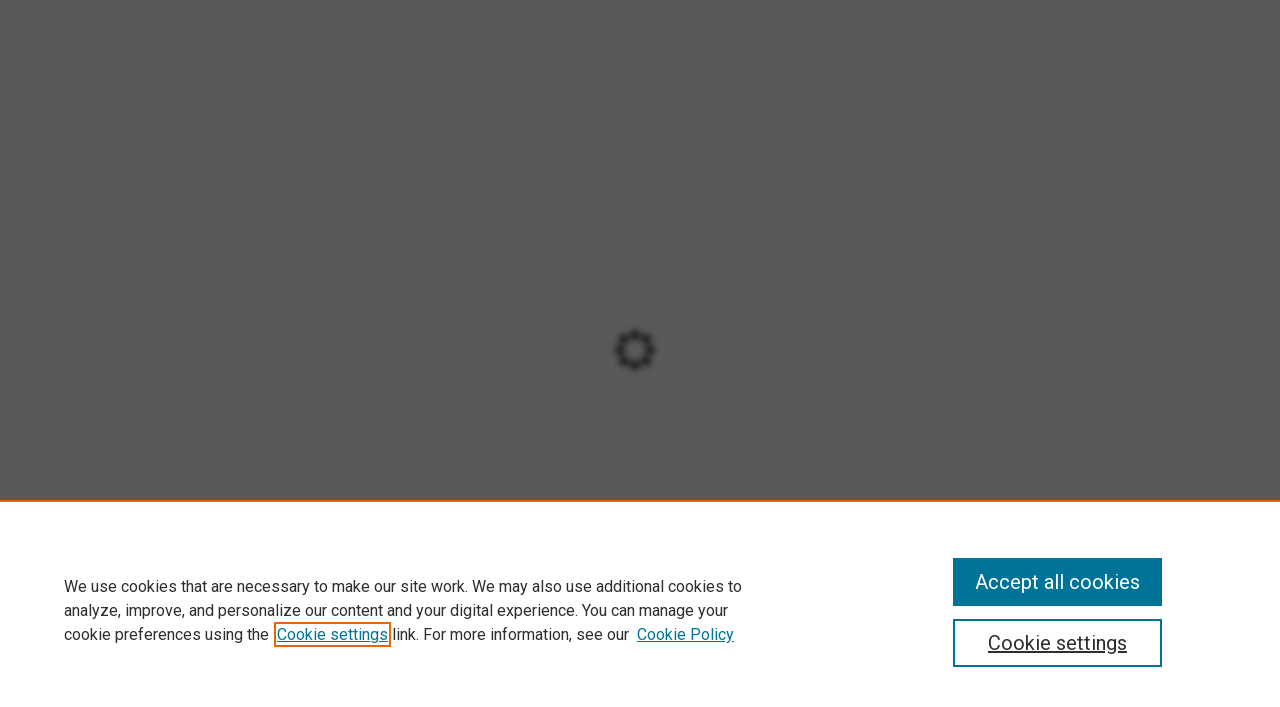

--- FILE ---
content_type: application/javascript
request_url: https://cdn.cookielaw.org/consent/ef76598c-8ea8-4b4d-b60c-f10aedf06940/OtAutoBlock.js
body_size: 4101
content:
(function(){function q(a){var c=[],b=[],e=function(f){for(var g={},h=0;h<u.length;h++){var d=u[h];if(d.Tag===f){g=d;break}var l=void 0,k=d.Tag;var C=(k=-1!==k.indexOf("http:")?k.replace("http:",""):k.replace("https:",""),-1!==(l=k.indexOf("?"))?k.replace(k.substring(l),""):k);if(f&&(-1!==f.indexOf(C)||-1!==d.Tag.indexOf(f))){g=d;break}}return g}(a);return e.CategoryId&&(c=e.CategoryId),e.Vendor&&(b=e.Vendor.split(":")),!e.Tag&&D&&(b=c=function(f){var g=[],h=function(d){var l=document.createElement("a");
return l.href=d,-1!==(d=l.hostname.split(".")).indexOf("www")||2<d.length?d.slice(1).join("."):l.hostname}(f);return g=v.some(function(d){return d===h})?["4"]:g}(a)),{categoryIds:c,vsCatIds:b}}function w(a){return!a||!a.length||(a&&window.OptanonActiveGroups?a.every(function(c){return-1!==window.OptanonActiveGroups.indexOf(","+c+",")}):void 0)}function m(a,c){void 0===c&&(c=null);var b=window,e=b.OneTrust&&b.OneTrust.IsVendorServiceEnabled;b=e&&b.OneTrust.IsVendorServiceEnabled();return"Categories"===
r||"All"===r&&e&&!b?w(a):("Vendors"===r||"All"===r&&e&&b)&&w(c)}function n(a){a=a.getAttribute("class")||"";return-1!==a.indexOf("optanon-category")||-1!==a.indexOf("ot-vscat")}function p(a){return a.hasAttribute("data-ot-ignore")}function x(a,c,b){void 0===b&&(b=null);var e=a.join("-"),f=b&&b.join("-"),g=c.getAttribute("class")||"",h="",d=!1;a&&a.length&&-1===g.indexOf("optanon-category-"+e)&&(h=("optanon-category-"+e).trim(),d=!0);b&&b.length&&-1===g.indexOf("ot-vscat-"+f)&&(h+=" "+("ot-vscat-"+
f).trim(),d=!0);d&&c.setAttribute("class",h+" "+g)}function y(a,c,b){void 0===b&&(b=null);var e;a=a.join("-");b=b&&b.join("-");return-1===c.indexOf("optanon-category-"+a)&&(e=("optanon-category-"+a).trim()),-1===c.indexOf("ot-vscat-"+b)&&(e+=" "+("ot-vscat-"+b).trim()),e+" "+c}function z(a){var c,b=q(a.src||"");(b.categoryIds.length||b.vsCatIds.length)&&(x(b.categoryIds,a,b.vsCatIds),m(b.categoryIds,b.vsCatIds)||(a.type="text/plain"),a.addEventListener("beforescriptexecute",c=function(e){"text/plain"===
a.getAttribute("type")&&e.preventDefault();a.removeEventListener("beforescriptexecute",c)}))}function A(a){var c=a.src||"",b=q(c);(b.categoryIds.length||b.vsCatIds.length)&&(x(b.categoryIds,a,b.vsCatIds),m(b.categoryIds,b.vsCatIds)||(a.removeAttribute("src"),a.setAttribute("data-src",c)))}var u=JSON.parse('[{"Tag":"https://product-help.interfolio.com/feedbacks.css","CategoryId":["2"],"Vendor":null},{"Tag":"https://www.googletagmanager.com/gtm.js","CategoryId":["2"],"Vendor":null},{"Tag":"https://product-help.interfolio.com/en_US/data-management/bulk-data-uploads/subtitle.json","CategoryId":["3"],"Vendor":null},{"Tag":"https://www.interfolio.com/wp-content/uploads/Scott-Jaschik-150x150.jpg.webp","CategoryId":["2"],"Vendor":null},{"Tag":"https://www.interfolio.com/wp-json/kb-lottieanimation/v1/animations/25429.json","CategoryId":["2"],"Vendor":null},{"Tag":"https://product-help.interfolio.com/en_US/managing-letters-and-requests/subtitle.json","CategoryId":["3"],"Vendor":null},{"Tag":"https://apply.interfolio.com/bundle-es2015.min/index.js","CategoryId":["2"],"Vendor":null},{"Tag":"https://product-help.interfolio.com/knowledgebase.css","CategoryId":["2"],"Vendor":null},{"Tag":"https://product-help.interfolio.com/en_US/managing-letters-and-requests/request-letters-of-recommendation","CategoryId":["2"],"Vendor":null},{"Tag":"https://home.interfolio.com/bundle-es2015.min/main.prod-3addcb7a.js","CategoryId":["2"],"Vendor":null},{"Tag":"https://apply.interfolio.com","CategoryId":["2"],"Vendor":null},{"Tag":"https://home.interfolio.com/bundle-es2015.min/index.js","CategoryId":["2"],"Vendor":null},{"Tag":"https://www.interfolio.com/wp-json/wp/v2/inf_resource_single","CategoryId":["2"],"Vendor":null},{"Tag":"https://product-help.interfolio.com/packs/js/feedbacks-9b5f9dfe129102a953fa.js","CategoryId":["2"],"Vendor":null},{"Tag":"https://product-help.interfolio.com/en_US/release-notes/faculty-search-release-notes-20240604","CategoryId":["2"],"Vendor":null},{"Tag":"https://product-help.interfolio.com/en_US/release-notes/faculty-activity-reporting-vita-builder-update-20240806","CategoryId":["2"],"Vendor":null},{"Tag":"https://www.interfolio.com/wp-content/plugins/elementor-pro/assets/js/loop.ee42cd13e555f07796a1.bundle.min.js","CategoryId":["2"],"Vendor":null},{"Tag":"https://account.eu1.interfolio.com/","CategoryId":["2"],"Vendor":null},{"Tag":"https://www.interfolio.com/wp-content/uploads/summit-21-pressrelease-icon-02-1024x717.jpg","CategoryId":["2"],"Vendor":null},{"Tag":"https://www.interfolio.com/wp-content/uploads/shutterstock_1945041148-1024x1014.jpg","CategoryId":["2"],"Vendor":null},{"Tag":"https://www.interfolio.com/wp-content/uploads/iStock-1415240679_k-scaled.jpg","CategoryId":["2"],"Vendor":null},{"Tag":"https://product-help.interfolio.com/en_US/product-training","CategoryId":["2"],"Vendor":null},{"Tag":"https://account.test.interfolio.com/","CategoryId":["2"],"Vendor":null},{"Tag":"https://vb.interfolio.com","CategoryId":["2"],"Vendor":null},{"Tag":"https://info.interfolio.com/index.php/form/getForm","CategoryId":["2"],"Vendor":null},{"Tag":"https://www.interfolio.com/wp-content/uploads/Theo-Pillay-150x150.jpg.webp","CategoryId":["2"],"Vendor":null},{"Tag":"https://product-help.interfolio.com/packs/css/knowledgebase-dea28721.css","CategoryId":["2"],"Vendor":null},{"Tag":"https://www.interfolio.com/wp-json/wp/v2/inf_news_and_events","CategoryId":["2"],"Vendor":null},{"Tag":"https://product-help.interfolio.com/en_US/release-notes/faculty-search-release-notes-20230523","CategoryId":["2"],"Vendor":null},{"Tag":"https://product-help.interfolio.com/packs/js/knowledgebase-a167f0d64c016a85c7b4.js","CategoryId":["2"],"Vendor":null},{"Tag":"https://home.interfolio.com/bundle-es2015.min/main.prod-f8dd0b40.js","CategoryId":["2"],"Vendor":null},{"Tag":"https://product-help.interfolio.com/en_US/release-notes/lifecycle-management-release-notes-20240319","CategoryId":["2"],"Vendor":null},{"Tag":"https://account.ca1.interfolio.com/","CategoryId":["2"],"Vendor":null},{"Tag":"https://www.interfolio.com/wp-content/uploads/Headshot-Kate.jpg","CategoryId":["2"],"Vendor":null},{"Tag":"https://product-help.interfolio.com/en_US/faculty-search-administration/subtitle.json","CategoryId":["3"],"Vendor":null},{"Tag":"https://facultysearch.interfolio.com","CategoryId":["2"],"Vendor":null},{"Tag":"https://product-help.interfolio.com/creating-and-managing-templates/set-up-guidelines-to-help-your-users-prepare-for-upcoming-reviews/subtitle.json","CategoryId":["2"],"Vendor":null},{"Tag":"https://www.interfolio.com/wp-content/uploads/University-of-New-Haven-1024x576.jpg","CategoryId":["2"],"Vendor":null},{"Tag":"https://product-help.interfolio.com/glossary_terms.json","CategoryId":["2"],"Vendor":null},{"Tag":"https://assets.adobedtm.com/175f7caa2b90/81c538686795/launch-92bc434024d0.min.js","CategoryId":["2"],"Vendor":null},{"Tag":"https://product-help.interfolio.com/en_US/release-notes/far-vita-builder-20240904","CategoryId":["2"],"Vendor":null},{"Tag":"https://www.interfolio.com/wp-content/uploads/edge-pool-1024x576.jpg","CategoryId":["2"],"Vendor":null},{"Tag":"https://account.interfolio.com/","CategoryId":["2"],"Vendor":null},{"Tag":"https://www.interfolio.com/wp-content/uploads/484374590-1024x418.jpg","CategoryId":["2"],"Vendor":null},{"Tag":"https://product-help.interfolio.com/en_US/administrator/subtitle.json","CategoryId":["3"],"Vendor":null},{"Tag":"https://info.interfolio.com/js/forms2/css/forms2.css","CategoryId":["2"],"Vendor":null},{"Tag":"https://info.interfolio.com/index.php/form/XDFrame","CategoryId":["2"],"Vendor":null},{"Tag":"https://account.ca1.interfolio.com/login","CategoryId":["2"],"Vendor":null},{"Tag":"https://www.interfolio.com/wp-content/plugins/elementor-pro/assets/js/load-more.c9f6aac03af905f4e206.bundle.min.js","CategoryId":["2"],"Vendor":null},{"Tag":"https://home.interfolio.com/bundle-es2015.min/main.prod-2ae565a1.js","CategoryId":["2"],"Vendor":null},{"Tag":"https://static.helpjuice.com/assets/helpjuice-251a8e6285deaaa907a544c1c733033a8b824623c59dadcdb8bc6f725e0bfee9.js","CategoryId":["2"],"Vendor":null},{"Tag":"https://www.interfolio.com/wp-content/uploads/interfolio-office-photo-1-1024x640.jpg","CategoryId":["2"],"Vendor":null},{"Tag":"https://product-help.interfolio.com/en_US/about-dossier-accounts/subtitle.json","CategoryId":["3"],"Vendor":null},{"Tag":"https://cdn.segment.com/next-integrations/integrations/vendor/commons.a61d7bea37d2de5d4b69.js.gz","CategoryId":["2"],"Vendor":null},{"Tag":"https://dossier.interfolio.com","CategoryId":["2"],"Vendor":null},{"Tag":"https://info.interfolio.com/js/forms2/images/arrow-down-bk.png","CategoryId":["2"],"Vendor":null},{"Tag":"https://product-help.interfolio.com/en_US/signing-in-to-interfolio/subtitle.json","CategoryId":["3"],"Vendor":null},{"Tag":"https://product-help.interfolio.com/en_US/release-notes/faculty-search-release-notes-20230620","CategoryId":["2"],"Vendor":null},{"Tag":"https://product-help.interfolio.com/packs/js/feedbacks-e3f8bc3f3aec11046f3e.js","CategoryId":["2"],"Vendor":null},{"Tag":"https://product-help.interfolio.com/en_US/all-products/subtitle.json","CategoryId":["3"],"Vendor":null},{"Tag":"https://account.interfolio.com","CategoryId":["2"],"Vendor":null},{"Tag":"https://product-help.interfolio.com/en_US/release-notes/faculty-reporting-vita-builder-ids-release-notes-20230523-","CategoryId":["2"],"Vendor":null},{"Tag":"https://www.interfolio.com/wp-content/themes/interfolio-2020/dist/fonts/Gotham/Gotham-XLight.otf","CategoryId":["2"],"Vendor":null},{"Tag":"https://www.interfolio.com/wp-content/uploads/iStock-530686149-1536x1024.jpg","CategoryId":["2"],"Vendor":null},{"Tag":"https://www.interfolio.com/wp-content/uploads/interfolio-london-business-school-campus-1024x685.jpg","CategoryId":["2"],"Vendor":null},{"Tag":"https://munchkin.marketo.net/munchkin.js","CategoryId":["2"],"Vendor":null},{"Tag":"https://product-help.interfolio.com/en_US/release-notes/faculty-activity-reporting-release-notes-20231016","CategoryId":["2"],"Vendor":null},{"Tag":"https://product-help.interfolio.com/packs/css/knowledgebase-e090d02c.css","CategoryId":["2"],"Vendor":null},{"Tag":"https://www.googletagmanager.com/gtag/js","CategoryId":["2"],"Vendor":null},{"Tag":"https://info.interfolio.com/js/forms2/js/forms2.min.js","CategoryId":["2"],"Vendor":null},{"Tag":"https://product-help.interfolio.com/en_US/release-notes/faculty-search-release-notes-20240416/subtitle.json","CategoryId":["3"],"Vendor":null},{"Tag":"https://product-help.interfolio.com/en_US/data-management/addmodify-data-after-configuring-section-uploading-data/subtitle.json","CategoryId":["3"],"Vendor":null},{"Tag":"https://product-help.interfolio.com/en_US/release-notes/review-promotion-tenure-release-notes-20240521","CategoryId":["2"],"Vendor":null},{"Tag":"https://product-help.interfolio.com/en_US/faculty-activity-reporting-api-recipes/build-and-manage-your-organizational-structure-in-faculty-activity-reporting/subtitle.json","CategoryId":["3"],"Vendor":null},{"Tag":"https://www.interfolio.com/wp-content/uploads/PressRelease_RiceU-1024x575.jpg","CategoryId":["2"],"Vendor":null},{"Tag":"https://www.interfolio.com/wp-content/uploads/iStock-1401455311-1-scaled.jpg","CategoryId":["2"],"Vendor":null},{"Tag":"https://product-help.interfolio.com/en_US/setup/subtitle.json","CategoryId":["3"],"Vendor":null},{"Tag":"https://www.interfolio.com/wp-content/uploads/mitch_sollenberger_10.8.18-150x150.jpg.webp","CategoryId":["2"],"Vendor":null},{"Tag":"https://product-help.interfolio.com/en_US/announcements/review-promotion-tenure-release-notes-20231121","CategoryId":["2"],"Vendor":null},{"Tag":"https://account.interfolio.com/bundle-es2015.min/index.js","CategoryId":["2"],"Vendor":null},{"Tag":"https://product-help.interfolio.com/en_US/release-notes/rpt-release-notes-20231219","CategoryId":["2"],"Vendor":null},{"Tag":"https://www.interfolio.com/wp-content/uploads/iStock-952625346-1024x684.jpg","CategoryId":["2"],"Vendor":null},{"Tag":"https://product-help.interfolio.com/en_US/lifecycle-management-administration/subtitle.json","CategoryId":["3"],"Vendor":null},{"Tag":"https://product-help.interfolio.com/en_US/data-management/orcid-integration/subtitle.json","CategoryId":["3"],"Vendor":null},{"Tag":"https://d3nh312v09acg2.cloudfront.net/public/scripts/newrelic-account.js","CategoryId":["2"],"Vendor":null},{"Tag":"https://product-help.interfolio.com/en_US/release-notes/lifecycle-management-release-notes-20240402","CategoryId":["2"],"Vendor":null},{"Tag":"https://product-help.interfolio.com/en_US/announcements/faculty180-update-tokens-required-for-web-of-science-search","CategoryId":["2"],"Vendor":null},{"Tag":"https://product-help.interfolio.com/candidate/a-candidates-guide-to-interfolio-review-promotion-and-tenure","CategoryId":["2"],"Vendor":null},{"Tag":"https://www.interfolio.com/wp-content/uploads/iStock-1368286105-2.jpg","CategoryId":["2"],"Vendor":null},{"Tag":"https://product-help.interfolio.com/en_US/announcements/changes-to-interfolio-support/subtitle.json","CategoryId":["3"],"Vendor":null},{"Tag":"https://product-help.interfolio.com/admin/feedbacks/comments/new","CategoryId":["2"],"Vendor":null},{"Tag":"https://product-help.interfolio.com/knowledgebase.js","CategoryId":["2"],"Vendor":null},{"Tag":"https://product-help.interfolio.com/en_US/release-notes/lifecycle-management-release-notes-20240319/subtitle.json","CategoryId":["3"],"Vendor":null},{"Tag":"https://product-help.interfolio.com/en_US/release-notes/lifecycle-management-release-notes-20230321","CategoryId":["2"],"Vendor":null},{"Tag":"https://product-help.interfolio.com/en_US/release-notes/faculty-activity-reporting-release-notes-20231003","CategoryId":["2"],"Vendor":null},{"Tag":"https://product-help.interfolio.com/en_US/emulation-and-account-access/subtitle.json","CategoryId":["3"],"Vendor":null},{"Tag":"https://rpt.interfolio.com/bundle-prod/main.js","CategoryId":["2"],"Vendor":null},{"Tag":"https://www.interfolio.com/wp-content/uploads/Artboard-3-1.png.webp","CategoryId":["2"],"Vendor":null},{"Tag":"https://home.interfolio.com","CategoryId":["2"],"Vendor":null},{"Tag":"https://www.interfolio.com/wp-content/plugins/elementor/assets/js/text-editor.2c35aafbe5bf0e127950.bundle.min.js","CategoryId":["2"],"Vendor":null},{"Tag":"https://www.interfolio.com/wp-content/uploads/Press-Jacksonville-University-1024x685.jpeg","CategoryId":["2"],"Vendor":null},{"Tag":"https://j.6sc.co/6si.min.js","CategoryId":["2"],"Vendor":null},{"Tag":"https://product-help.interfolio.com/setup/configuration-activity-data-input-form/subtitle.json","CategoryId":["2"],"Vendor":null},{"Tag":"https://info.interfolio.com/js/forms2/css/forms2-theme-shadow.css","CategoryId":["2"],"Vendor":null},{"Tag":"https://www.interfolio.com/wp-content/uploads/Home-page-hero-image__FocusFillWyIwLjAwIiwiMC4wMCIsMTkyMCw2NTBd.jpg","CategoryId":["2"],"Vendor":null},{"Tag":"https://lm.interfolio.com/bundle-prod/main.js","CategoryId":["2"],"Vendor":null},{"Tag":"https://product-help.interfolio.com/en_US/web-profiles-for-faculty-members/subtitle.json","CategoryId":["3"],"Vendor":null},{"Tag":"https://product-help.interfolio.com/en_US/release-notes/lifecycle-management-release-notes-20230207","CategoryId":["2"],"Vendor":null},{"Tag":"https://product-help.interfolio.com/packs/js/feedbacks-05d26957cc7b76c68ee4.js","CategoryId":["2"],"Vendor":null},{"Tag":"https://product-help.interfolio.com/about-dossier-accounts/upgrade-to-dossier-deliver","CategoryId":["2"],"Vendor":null},{"Tag":"https://www.google-analytics.com/analytics.js","CategoryId":["2"],"Vendor":null},{"Tag":"https://product-help.interfolio.com/en_US/creating-and-managing-applications/create-an-application-on-behalf-of-an-applicant/subtitle.json","CategoryId":["3"],"Vendor":null},{"Tag":"https://www.interfolio.com/wp-content/uploads/speaker-cards-no-dates_keynote-1024x579.png.webp","CategoryId":["2"],"Vendor":null},{"Tag":"https://product-help.interfolio.com/en_US/release-notes/lifecycle-management-release-notes-20240507","CategoryId":["2"],"Vendor":null},{"Tag":"https://product-help.interfolio.com/en_US/help-for-medical-and-dental-school-applicants/about-interfolio-deliveries-for-medical-dental-applicants","CategoryId":["2"],"Vendor":null},{"Tag":"https://static.hotjar.com/c/hotjar-798718.js","CategoryId":["2"],"Vendor":null},{"Tag":"https://product-help.interfolio.com/packs/js/feedbacks-67da57131560c7931ad3.js","CategoryId":["2"],"Vendor":null},{"Tag":"https://product-help.interfolio.com/en_US/release-notes/lifecycle-management-release-notes-20240402/subtitle.json","CategoryId":["3"],"Vendor":null},{"Tag":"https://cdn.segment.com/next-integrations/actions/google-analytics-4-web/51855e573177634029a6.js","CategoryId":["2"],"Vendor":null},{"Tag":"https://facultysearch.interfolio.com/bundle-prod/main.js","CategoryId":["2"],"Vendor":null},{"Tag":"https://www.interfolio.com/wp-content/uploads/Harvard-University-1024x683.jpg","CategoryId":["2"],"Vendor":null},{"Tag":"https://www.interfolio.com/wp-content/uploads/Headshot-Anthony-Morris-150x150.jpg.webp","CategoryId":["2"],"Vendor":null},{"Tag":"https://product-help.interfolio.com/packs/js/knowledgebase-3ce36921a7c7ab56ab1a.js","CategoryId":["2"],"Vendor":null},{"Tag":"https://product-help.interfolio.com/packs/js/knowledgebase-098b381c7f4aa8dde700.js","CategoryId":["2"],"Vendor":null},{"Tag":"https://rpt.interfolio.com","CategoryId":["2"],"Vendor":null},{"Tag":"https://product-help.interfolio.com/en_US/manage-your-dossier-materials/subtitle.json","CategoryId":["3"],"Vendor":null},{"Tag":"https://product-help.interfolio.com/packs/css/feedbacks-6ec39b09.css","CategoryId":["2"],"Vendor":null},{"Tag":"https://product-help.interfolio.com/managing-letters-and-requests/request-letters-of-recommendation","CategoryId":["2"],"Vendor":null},{"Tag":"https://account.ca1.interfolio.com/bundle-es2015.min/index.js","CategoryId":["2"],"Vendor":null},{"Tag":"https://www.interfolio.com/wp-content/uploads/iStock-1279569426_k-copy-scaled.jpg","CategoryId":["2"],"Vendor":null},{"Tag":"https://account.test.interfolio.com/bundle-es2015.min/index.js","CategoryId":["2"],"Vendor":null},{"Tag":"https://product-help.interfolio.com/feedbacks.js","CategoryId":["2"],"Vendor":null},{"Tag":"https://product-help.interfolio.com/packs/js/knowledgebase-cfb7d93e1ac3d6eeb309.js","CategoryId":["2"],"Vendor":null},{"Tag":"https://dossier.interfolio.com/bundle-es2015.min/index.js","CategoryId":["2"],"Vendor":null},{"Tag":"https://cdn.jsdelivr.net/npm/js-cookie@rc/dist/js.cookie.min.js","CategoryId":["2"],"Vendor":null},{"Tag":"https://vb.interfolio.com/bundle-es2015.min/main.prod-510ee24b.js","CategoryId":["2"],"Vendor":null},{"Tag":"https://product-help.interfolio.com/en_US/faculty-search/subtitle.json","CategoryId":["2"],"Vendor":null},{"Tag":"https://info.interfolio.com/js/forms2/css/forms2-theme-simple.css","CategoryId":["2"],"Vendor":null},{"Tag":"https://ad.doubleclick.net/activity","CategoryId":["2","4"],"Vendor":null},{"Tag":"https://account.test.interfolio.com/login","CategoryId":["2"],"Vendor":null},{"Tag":"https://product-help.interfolio.com/en_US/help-resources-for-applying/search-for-employment-and-fellowship-opportunities-in-dossier","CategoryId":["2"],"Vendor":null},{"Tag":"https://vb.interfolio.com/bundle-prod/main.js","CategoryId":["2"],"Vendor":null},{"Tag":"https://product-help.interfolio.com/en_US/candidate/a-candidates-guide-to-interfolio-review-promotion-and-tenure/subtitle.json","CategoryId":["3"],"Vendor":null},{"Tag":"https://9024034.fls.doubleclick.net/activityi","CategoryId":["2","4"],"Vendor":null},{"Tag":"https://product-help.interfolio.com/en_US/release-notes/lifecyle-management-release-notes-20240116","CategoryId":["2"],"Vendor":null},{"Tag":"https://faculty180.interfolio.com","CategoryId":["2"],"Vendor":null},{"Tag":"https://product-help.interfolio.com/en_US/release-notes/faculty-activity-reporting-release-notes-20240507/subtitle.json","CategoryId":["3"],"Vendor":null},{"Tag":"https://lm.interfolio.com","CategoryId":["2"],"Vendor":null},{"Tag":"https://www.interfolio.com/wp-content/uploads/DSC_0005-1-scaled-1-1024x678.jpg","CategoryId":["2"],"Vendor":null},{"Tag":"https://www.interfolio.com/wp-content/uploads/3991D01D-3F19-4C5A-B589-216CEC15F981_1_105_c-150x150.jpeg.webp","CategoryId":["2"],"Vendor":null},{"Tag":"https://product-help.interfolio.com/en_US/review-promotion-tenure-administration/subtitle.json","CategoryId":["3"],"Vendor":null},{"Tag":"https://product-help.interfolio.com/en_US/release-notes/faculty-activity-reporting-release-notes-013123","CategoryId":["2"],"Vendor":null},{"Tag":"https://product-help.interfolio.com/en_US/release-notes/faculty-activity-reporting-vita-builder-bulk-export","CategoryId":["2"],"Vendor":null},{"Tag":"https://product-help.interfolio.com/en_US/release-notes/lifecycle-management-release-notes-20240103","CategoryId":["2"],"Vendor":null},{"Tag":"https://account.eu1.interfolio.com/bundle-es2015.min/index.js","CategoryId":["2"],"Vendor":null},{"Tag":"https://www.interfolio.com/wp-json/interfolio-rest/v1/types","CategoryId":["2"],"Vendor":null},{"Tag":"https://facultysearch.interfolio.com/bundle-es2015.min/index.js","CategoryId":["2"],"Vendor":null},{"Tag":"https://static.helpjuice.com/assets/template-ac5762484172e351a5f18410317060e84937bca7ebf92c7f499fc688f7706db6.js","CategoryId":["2"],"Vendor":null},{"Tag":"https://home.interfolio.com/bundle-es2015.min/main.prod-bd59f2f9.js","CategoryId":["2"],"Vendor":null}]'),
D=JSON.parse("true"),r=JSON.parse('"Categories"'),v=(v=[""]).filter(function(a){if("null"!==a&&a.trim().length)return a}),t=["embed","iframe","img","script"],B=((new MutationObserver(function(a){Array.prototype.forEach.call(a,function(c){Array.prototype.forEach.call(c.addedNodes,function(e){1!==e.nodeType||-1===t.indexOf(e.tagName.toLowerCase())||n(e)||p(e)||("script"===e.tagName.toLowerCase()?z:A)(e)});var b=c.target;!c.attributeName||n(b)&&p(b)||("script"===b.nodeName.toLowerCase()?z(b):-1!==t.indexOf(c.target.nodeName.toLowerCase())&&
A(b))})})).observe(document.documentElement,{childList:!0,subtree:!0,attributes:!0,attributeFilter:["src"]}),document.createElement);document.createElement=function(){for(var a,c,b=[],e=0;e<arguments.length;e++)b[e]=arguments[e];return"script"===b[0].toLowerCase()||-1!==t.indexOf(b[0].toLowerCase())?(a=B.bind(document).apply(void 0,b),c=a.setAttribute.bind(a),Object.defineProperties(a,{src:{get:function(){try{return!/^(https?:|\/\/|file:|ftp:|data:|blob:)/i.test(a.getAttribute("src"))&&a.getAttribute("src")?
(new URL(a.getAttribute("src"),document.baseURI)).href:a.getAttribute("src")||""}catch(f){return a.getAttribute("src")||""}},set:function(f){var g=b[0],h,d,l,k="";k=q(k="string"==typeof f||f instanceof Object?f.toString():k);return d=g,l=a,!(h=k).categoryIds.length&&!h.vsCatIds.length||"script"!==d.toLowerCase()||n(l)||m(h.categoryIds,h.vsCatIds)||p(l)?(d=g,h=a,!(l=k).categoryIds.length||-1===t.indexOf(d.toLowerCase())||n(h)||m(l.categoryIds,l.vsCatIds)||p(h)?c("src",f):(a.removeAttribute("src"),
c("data-src",f),(g=a.getAttribute("class"))||c("class",y(k.categoryIds,g||"",k.vsCatIds)))):(c("type","text/plain"),c("src",f)),!0}},type:{get:function(){return a.getAttribute("type")||""},set:function(f){return h=c,d=q((g=a).src||""),h("type",!d.categoryIds.length&&!d.vsCatIds.length||n(g)||m(d.categoryIds,d.vsCatIds)||p(g)?f:"text/plain"),!0;var g,h,d}},class:{set:function(f){return h=c,!(d=q((g=a).src)).categoryIds.length&&!d.vsCatIds.length||n(g)||m(d.categoryIds,d.vsCatIds)||p(g)?h("class",f):
h("class",y(d.categoryIds,f,d.vsCatIds)),!0;var g,h,d}}}),a.setAttribute=function(f,g,h){"type"!==f&&"src"!==f||h?c(f,g):a[f]=g},a):B.bind(document).apply(void 0,b)}})();